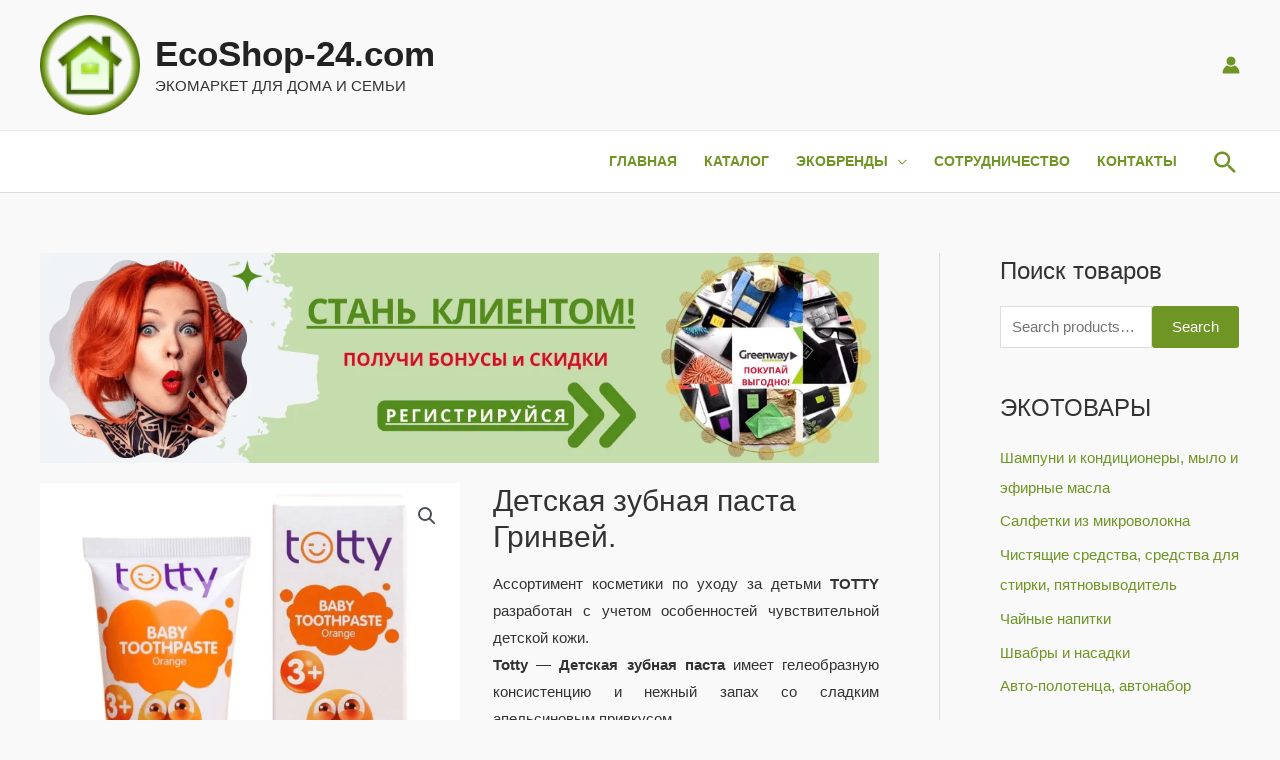

--- FILE ---
content_type: image/svg+xml
request_url: https://ecoshop-24.com/wp-content/uploads/2022/11/spb.svg
body_size: 3637
content:
<?xml version="1.0" encoding="UTF-8"?> <svg xmlns="http://www.w3.org/2000/svg" width="64" height="33" fill="none"><g data-v-748accb2="" data-v-3fd5c51e="" clip-path="url(#clip0_1405_266341)"><path d="M56.62 9.022v7.856h-2.806v-5.51h-2.701v5.51h-2.806V9.021h8.312v.001z" fill="#000"></path><path fill-rule="evenodd" clip-rule="evenodd" d="M42.547 17.16c2.511 0 4.376-1.54 4.376-3.875 0-2.26-1.376-3.726-3.675-3.726-1.061 0-1.937.373-2.597 1.018.158-1.332 1.284-2.305 2.525-2.305l2.441-.004 1.219-2.332s-2.706.061-3.964.061c-2.873.05-4.815 2.662-4.815 5.835 0 3.696 1.894 5.327 4.49 5.327zm.015-5.535c.933 0 1.58.612 1.58 1.66 0 .943-.575 1.72-1.58 1.722-.96 0-1.607-.72-1.607-1.706 0-1.048.647-1.676 1.607-1.676z" fill="#000"></path><path d="M35.774 14.247s-.663.382-1.652.454c-1.138.034-2.151-.684-2.151-1.96 0-1.246.894-1.96 2.122-1.96.753 0 1.75.522 1.75.522s.728-1.337 1.106-2.006c-.691-.524-1.612-.812-2.684-.812-2.703 0-4.797 1.763-4.797 4.24 0 2.507 1.968 4.229 4.797 4.177.791-.03 1.882-.307 2.547-.734l-1.038-1.92z" fill="#000"></path><path d="M0 6.995l3.891 6.956v4.242L.005 25.136 0 6.995z" fill="#5B57A2"></path><path d="M14.941 11.419l3.646-2.235 7.463-.007-11.109 6.805V11.42z" fill="#D90751"></path><path d="M14.922 6.954l.02 9.209-3.9-2.397V0l3.88 6.954z" fill="#FAB718"></path><path d="M26.051 9.177l-7.463.007-3.666-2.23L11.042 0 26.05 9.177z" fill="#ED6F26"></path><path d="M14.942 25.174v-4.468l-3.9-2.351.002 13.78 3.898-6.961z" fill="#63B22F"></path><path d="M18.579 22.96L3.89 13.95 0 6.996 26.035 22.95l-7.457.01z" fill="#1487C9"></path><path d="M11.044 32.134l3.897-6.96 3.638-2.215 7.456-.009-14.991 9.184z" fill="#017F36"></path><path d="M.005 25.135l11.068-6.78-3.72-2.284-3.461 2.122-3.887 6.942z" fill="#984995"></path><path d="M31.972 22.166a.806.806 0 01-.334.247 1.239 1.239 0 01-.874.011.947.947 0 01-.559-.537 1.119 1.119 0 01-.079-.425 1.06 1.06 0 01.289-.733 1.015 1.015 0 01.728-.303c.16 0 .308.02.443.06.136.04.25.107.345.2l-.164.28a.774.774 0 00-.275-.162.968.968 0 00-.3-.046.686.686 0 00-.63.417.707.707 0 00-.057.29.704.704 0 00.214.514c.065.062.142.109.23.14.088.034.18.05.28.05a.733.733 0 00.326-.072.818.818 0 00.248-.185l.169.254zm.464.285v-1.983h.356v1.478l1.158-1.478h.356v1.983h-.356v-1.477l-1.158 1.477h-.356zm4.23-.285a.806.806 0 01-.334.247 1.24 1.24 0 01-.874.011.947.947 0 01-.559-.537 1.119 1.119 0 01-.08-.425 1.06 1.06 0 01.29-.733c.09-.094.198-.165.32-.22a.974.974 0 01.407-.083c.16 0 .309.02.444.06a.81.81 0 01.345.2l-.165.28a.771.771 0 00-.274-.162.967.967 0 00-.3-.046.68.68 0 00-.631.417.707.707 0 00-.056.29.704.704 0 00.214.514.64.64 0 00.23.14c.087.031.18.05.279.05.122 0 .23-.025.327-.072a.817.817 0 00.247-.185l.17.254zm.182-1.698h1.828v.352h-.735v1.631h-.356v-1.63h-.735v-.353h-.002z" fill="#000"></path><path fill-rule="evenodd" clip-rule="evenodd" d="M40.338 22.431a.927.927 0 00.349-.196l-.108-.276a.834.834 0 01-.26.147 1 1 0 01-.355.06.745.745 0 01-.487-.155.605.605 0 01-.214-.44h1.541a1.07 1.07 0 00.023-.238.896.896 0 00-.273-.657.882.882 0 00-.297-.185 1.136 1.136 0 00-.804.015.93.93 0 00-.523.548c-.048.13-.072.268-.07.406 0 .156.027.299.076.426a.932.932 0 00.554.537 1.35 1.35 0 00.847.01v-.002zm-.902-1.526a.63.63 0 01.442-.15.59.59 0 01.415.142.543.543 0 01.164.387H39.24a.606.606 0 01.196-.379z" fill="#000"></path><path d="M41.311 20.469h.325l.77.982.73-.982h.316v1.983h-.356v-1.446l-.694.92h-.014l-.72-.92v1.446h-.357v-1.983z" fill="#000"></path><path fill-rule="evenodd" clip-rule="evenodd" d="M44.42 20.474a1.119 1.119 0 00-.306.132l.095.28c.081-.04.162-.073.243-.102a.93.93 0 01.31-.042c.098 0 .177.015.238.047.06.028.106.073.137.127a.54.54 0 01.064.198c.01.078.015.162.015.254a.611.611 0 00-.243-.1 1.401 1.401 0 00-.257-.027 1.1 1.1 0 00-.3.042.658.658 0 00-.24.12.572.572 0 00-.217.469c0 .193.056.345.169.452.113.107.261.16.446.16.167 0 .3-.029.401-.087a.805.805 0 00.241-.2v.256h.334v-1.216c0-.26-.056-.46-.171-.6-.113-.14-.314-.212-.597-.212-.127 0-.246.018-.361.05zm.596 1.607a.535.535 0 01-.318.085.393.393 0 01-.268-.085.294.294 0 01-.095-.227c0-.056.012-.103.037-.145a.328.328 0 01.096-.103.43.43 0 01.138-.06.751.751 0 01.608.111v.252a1.021 1.021 0 01-.198.172zm3.678-2.31a.548.548 0 00.202-.172l-.194-.279a.39.39 0 01-.169.139 1.072 1.072 0 01-.207.057l-.067.012-.19.033c-.108.02-.214.053-.315.098a.998.998 0 00-.385.28 1.32 1.32 0 00-.226.4c-.053.149-.088.304-.106.46-.018.162-.027.315-.027.462 0 .19.025.36.075.515.05.154.119.283.211.387a.928.928 0 00.334.246c.13.058.277.086.441.086.152 0 .291-.029.418-.082a1.003 1.003 0 00.612-.936c0-.15-.022-.285-.065-.405a.822.822 0 00-.48-.51 1.024 1.024 0 00-.638-.039.962.962 0 00-.412.24.656.656 0 00-.13.19h-.01c.007-.09.018-.184.038-.28.02-.096.05-.188.089-.274a.954.954 0 01.148-.236.675.675 0 01.235-.168c.098-.046.201-.08.308-.1l.071-.013.202-.038c.086-.018.164-.04.237-.074zm-1.253 1.904a1.113 1.113 0 01-.05-.347.56.56 0 01.081-.19.664.664 0 01.147-.16.743.743 0 01.464-.158c.21 0 .367.064.477.192.111.129.165.29.165.483a.714.714 0 01-.05.263.632.632 0 01-.342.354.657.657 0 01-.268.054.617.617 0 01-.487-.228.84.84 0 01-.137-.262zm4.392-1.207h-.357v1.983h.357v-1.983zm-2.218 0h.356v.595h.33c.155 0 .28.02.382.058.102.038.183.089.244.151a.53.53 0 01.128.218.889.889 0 01.038.257c0 .089-.013.174-.042.258a.585.585 0 01-.138.225.66.66 0 01-.257.161c-.108.04-.239.062-.396.062h-.647v-1.985h.002zm.356.927v.726h.26c.177 0 .304-.031.376-.094.072-.062.108-.151.108-.27a.345.345 0 00-.11-.273c-.075-.063-.199-.094-.37-.094h-.264v.005z" fill="#000"></path><path d="M54.188 22.166a.807.807 0 01-.334.247 1.239 1.239 0 01-.874.011.953.953 0 01-.559-.537 1.122 1.122 0 01-.078-.425 1.054 1.054 0 01.288-.733c.09-.094.198-.165.32-.22a.973.973 0 01.408-.083c.16 0 .309.02.444.06.135.04.25.107.344.2l-.164.28a.771.771 0 00-.275-.161.964.964 0 00-.3-.047.69.69 0 00-.687.706.703.703 0 00.214.515c.066.062.142.109.23.14.088.031.18.05.28.05a.74.74 0 00.326-.072.819.819 0 00.248-.185l.17.254zm.182-1.698h1.828v.352h-.735v1.631h-.356v-1.63h-.734v-.353h-.002z" fill="#000"></path><path fill-rule="evenodd" clip-rule="evenodd" d="M56.942 20.468h-.356v2.865h.356v-.974c.072.047.157.08.257.103.099.022.202.033.308.033a1.023 1.023 0 00.757-.307.978.978 0 00.212-.34c.05-.13.075-.27.075-.42 0-.147-.023-.283-.066-.406a.946.946 0 00-.185-.316.802.802 0 00-.29-.207.934.934 0 00-.386-.076c-.14 0-.27.027-.394.08a.762.762 0 00-.288.198v-.233zm.248.367a.698.698 0 01.33-.08c.104 0 .197.016.28.05.082.032.15.08.206.142a.592.592 0 01.126.218.84.84 0 01.043.276.869.869 0 01-.05.292.632.632 0 01-.356.377.72.72 0 01-.291.056 1.08 1.08 0 01-.273-.034.893.893 0 01-.263-.12v-.983a.813.813 0 01.248-.194zm4.092-.368h-.356v1.984h.356v-1.984zm-2.22 0h.356v.596h.329c.156 0 .282.02.383.057.102.038.183.09.244.152.06.062.103.136.128.218a.879.879 0 01.038.256c0 .09-.013.174-.042.26a.587.587 0 01-.138.224.662.662 0 01-.257.16c-.108.04-.239.063-.397.063h-.646v-1.986h.002zm.358.927v.727h.26c.178 0 .304-.031.376-.094.072-.062.108-.151.108-.27 0-.12-.038-.21-.11-.274-.075-.062-.199-.093-.37-.093h-.264v.004z" fill="#000"></path><path d="M62.989 21.425l.761 1.027h-.437l-.588-.802-.597.802h-.415l.757-1.01-.712-.973h.438l.543.748.552-.748h.414l-.716.956zm-31.282 3.478h-1.093v1.653h-.356v-1.983h1.805v1.983h-.356v-1.653zm2.377.022h-.703l-.022.334a4.02 4.02 0 01-.106.684 1.255 1.255 0 01-.174.401.497.497 0 01-.236.19.818.818 0 01-.29.049l-.028-.343a.289.289 0 00.133-.03.37.37 0 00.146-.144c.048-.076.09-.183.129-.32.038-.141.063-.324.077-.554l.036-.617h1.395v1.983h-.357v-1.633z" fill="#000"></path><path fill-rule="evenodd" clip-rule="evenodd" d="M35.401 24.577a1.118 1.118 0 00-.306.131l.095.281c.08-.04.162-.073.243-.102a.939.939 0 01.308-.042c.1 0 .178.015.24.046.06.03.105.074.137.127.031.054.052.12.063.198.011.079.016.163.016.255a.61.61 0 00-.244-.1 1.401 1.401 0 00-.257-.027c-.105 0-.205.015-.3.042a.66.66 0 00-.24.12.573.573 0 00-.217.468c0 .194.057.346.17.453a.62.62 0 00.445.16c.167 0 .3-.029.402-.087a.802.802 0 00.24-.2v.256h.334v-1.217c0-.258-.056-.459-.171-.6-.113-.14-.313-.21-.597-.21-.122 0-.243.016-.36.048zm.597 1.606a.532.532 0 01-.317.085.387.387 0 01-.268-.085.294.294 0 01-.095-.227c0-.055.011-.102.036-.145a.326.326 0 01.097-.102.426.426 0 01.138-.06.754.754 0 01.608.111v.252a1.025 1.025 0 01-.199.171z" fill="#000"></path><path d="M36.879 24.572h1.828v.352h-.735v1.631h-.356v-1.63h-.735v-.353h-.002z" fill="#000"></path><path fill-rule="evenodd" clip-rule="evenodd" d="M40.37 26.535a.926.926 0 00.35-.196l-.109-.276a.834.834 0 01-.259.147 1 1 0 01-.356.06.745.745 0 01-.487-.156.603.603 0 01-.214-.439h1.542c.015-.069.022-.147.022-.238a.897.897 0 00-.273-.657.88.88 0 00-.297-.185 1.134 1.134 0 00-.804.016.938.938 0 00-.523.548 1.15 1.15 0 00-.07.405c0 .156.027.298.076.425a.93.93 0 00.554.537 1.351 1.351 0 00.847.009zm-.903-1.528a.63.63 0 01.441-.15c.176 0 .314.05.415.14a.545.545 0 01.164.389h-1.216a.606.606 0 01.196-.38zm1.566-.435h.45l.688.956-.735 1.027h-.437l.77-1.027-.736-.956zm1.225 0h.356v1.983h-.356v-1.983zm1.63 1.983l-.785-1.027.733-.956h-.442l-.692.956.744 1.027h.442zm1.627-.02a.926.926 0 00.349-.196l-.108-.276a.836.836 0 01-.26.147c-.105.04-.225.06-.355.06a.745.745 0 01-.487-.156.604.604 0 01-.214-.439h1.541c.016-.069.023-.147.023-.238a.894.894 0 00-.273-.657.879.879 0 00-.298-.185 1.136 1.136 0 00-.804.016.928.928 0 00-.523.548c-.047.13-.071.267-.07.405 0 .156.027.298.077.425s.124.237.216.328c.093.091.205.16.338.21a1.35 1.35 0 00.847.009zm-.904-1.528c.11-.1.257-.15.442-.15.173 0 .313.05.415.14a.543.543 0 01.164.389h-1.217a.605.605 0 01.196-.38zm2.837-1.1c-.21 0-.324-.117-.342-.348h-.336c0 .088.016.169.045.245.03.075.072.14.129.194a.657.657 0 00.211.129c.084.033.18.049.29.049a.708.708 0 00.481-.178.563.563 0 00.133-.194.625.625 0 00.047-.245h-.333c-.016.231-.127.347-.325.347zm-.962.665v1.983h.356L48 25.078v1.477h.356v-1.983H48l-1.158 1.477v-1.477h-.356z" fill="#000"></path></g><defs data-v-748accb2="" data-v-3fd5c51e=""><clipPath id="clip0_1405_266341"><path fill="#fff" d="M0 0h64v32.134H0z"></path></clipPath></defs></svg> 

--- FILE ---
content_type: image/svg+xml
request_url: https://ecoshop-24.com/wp-content/uploads/2022/11/mir.svg
body_size: 354
content:
<?xml version="1.0" encoding="UTF-8"?> <svg xmlns="http://www.w3.org/2000/svg" width="40" height="31" fill="none" class=""><path fill-rule="evenodd" clip-rule="evenodd" d="M6.355 10.037c.315-.002 1.25-.086 1.645 1.25.267.9.692 2.374 1.275 4.422h.237c.625-2.16 1.055-3.633 1.288-4.422.4-1.35 1.4-1.25 1.8-1.25h3.086v9.6h-3.145v-5.658h-.211l-1.753 5.658H8.21l-1.753-5.662h-.211v5.662H3.1v-9.6h3.255zm13.848 0v5.661h.251l2.133-4.655c.414-.926 1.296-1.006 1.296-1.006h3.044v9.6h-3.21v-5.662h-.252l-2.09 4.656c-.415.922-1.34 1.006-1.34 1.006h-3.043v-9.6h3.211zm17.823 4.562c-.448 1.27-1.854 2.178-3.412 2.178h-3.367v2.86h-3.054v-5.038h9.833z" fill="#0F754E"></path><path fill-rule="evenodd" clip-rule="evenodd" d="M34.762 10.037h-6.729c.16 2.137 2.001 3.967 3.907 3.967h6.299c.363-1.776-.888-3.967-3.477-3.967z" fill="url(#paint0_linear_1405_266396)"></path><defs><linearGradient id="paint0_linear_1405_266396" x1="38.301" y1="12.533" x2="28.034" y2="12.533" gradientUnits="userSpaceOnUse"><stop stop-color="#1F5CD7"></stop><stop offset="1" stop-color="#02AEFF"></stop></linearGradient></defs></svg> 